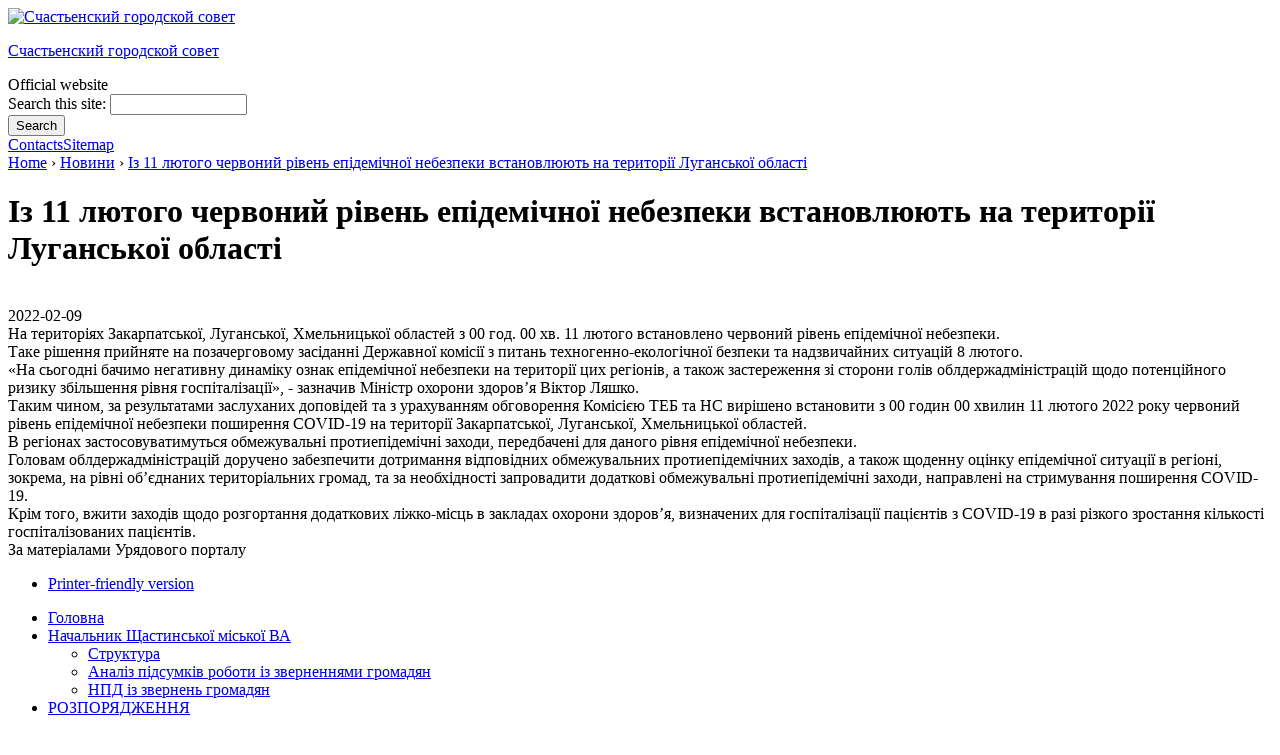

--- FILE ---
content_type: text/html; charset=utf-8
request_url: https://www.schastye-rada.gov.ua/city/news/z-11-lyutogo-chervonii-r-ven-ep-dem-chno-nebezpeki-vstanovlyuyut-na-teritor-lugansko-oblas
body_size: 6319
content:
<!DOCTYPE html PUBLIC "-//W3C//DTD XHTML 1.1//EN" 
  "http://www.w3.org/TR/xhtml11/DTD/xhtml11.dtd">
<html xmlns="http://www.w3.org/1999/xhtml" xml:lang="uk" >
  <head>
<meta http-equiv="Content-Type" content="text/html; charset=utf-8" />
    <title>Із 11 лютого червоний рівень епідемічної небезпеки встановлюють на території Луганської області | Счастьенский городской совет</title>
    <meta http-equiv="Content-Type" content="text/html; charset=utf-8" />
<link rel="shortcut icon" href="/sites/default/files/airyd_favicon.ico" type="image/x-icon" />
    <link type="text/css" rel="stylesheet" media="all" href="/modules/node/node.css?5" />
<link type="text/css" rel="stylesheet" media="all" href="/modules/poll/poll.css?5" />
<link type="text/css" rel="stylesheet" media="all" href="/modules/system/defaults.css?5" />
<link type="text/css" rel="stylesheet" media="all" href="/modules/system/system.css?5" />
<link type="text/css" rel="stylesheet" media="all" href="/modules/system/system-menus.css?5" />
<link type="text/css" rel="stylesheet" media="all" href="/modules/user/user.css?5" />
<link type="text/css" rel="stylesheet" media="all" href="/sites/all/modules/cck/theme/content-module.css?5" />
<link type="text/css" rel="stylesheet" media="all" href="/sites/all/modules/ckeditor/ckeditor.css?5" />
<link type="text/css" rel="stylesheet" media="all" href="/sites/all/modules/date/date.css?5" />
<link type="text/css" rel="stylesheet" media="all" href="/sites/all/modules/filefield/filefield.css?5" />
<link type="text/css" rel="stylesheet" media="all" href="/sites/all/modules/thickbox/thickbox.css?5" />
<link type="text/css" rel="stylesheet" media="all" href="/sites/all/modules/thickbox/thickbox_ie.css?5" />
<link type="text/css" rel="stylesheet" media="all" href="/modules/forum/forum.css?5" />
<link type="text/css" rel="stylesheet" media="all" href="/sites/all/modules/views/css/views.css?5" />
<link type="text/css" rel="stylesheet" media="all" href="/sites/all/modules/print/css/printlinks.css?5" />
<link type="text/css" rel="stylesheet" media="all" href="/sites/all/themes/airyd/style.css?5" />
    <script type="text/javascript" src="/misc/jquery.js?5"></script>
<script type="text/javascript" src="/misc/drupal.js?5"></script>
<script type="text/javascript" src="/sites/default/files/languages/uk_d3eda423c43ca75ceb8c74dc8d120f58.js?5"></script>
<script type="text/javascript" src="/sites/all/modules/thickbox/thickbox.js?5"></script>
<script type="text/javascript" src="/sites/all/themes/airyd/airyd.js?5"></script>
<script type="text/javascript">
<!--//--><![CDATA[//><!--
jQuery.extend(Drupal.settings, { "basePath": "/", "thickbox": { "close": "Close", "next": "Next \x3e", "prev": "\x3c Prev", "esc_key": "or Esc Key", "next_close": "Next / Close on last", "image_count": "Image !current of !total" } });
//--><!]]>
</script>
    <!--[if lte IE 7]><link type="text/css" rel="stylesheet" media="all" href="/sites/all/themes/airyd/ie.css" /><![endif]--> <!--If Less Than or Equal (lte) to IE 7-->
	<script type="text/javascript">
    	//FIXME
    	$(function(){
	    	$('ul.menu li a').removeAttr('title');
    	});
	</script>
		
  </head>
<body class="sidebars page-node-8710 page-node-type-news">
<div id="bg-container"></div>
    <!-- Layout -->
<div class="secondpage container  retable lang-uk">



    <div id="header">
        <div class="clearfix">
        <div id="bg-container-ii"></div>
                  <a href="/" title="Счастьенский городской совет">
            <img src="/sites/default/files/airyd_logo.png" alt="Счастьенский городской совет" id="logo" class="sloganlogo" />
          </a>
        
        <div id="sitename">
                    <p><a href="/" title="Счастьенский городской совет">Счастьенский городской совет</a></p>
            
            
                      <span id="siteslogan">Official website</span>
                  </div> <!-- /#sitename -->

        <div class="search_right">
                        <form action="/city/news/z-11-lyutogo-chervonii-r-ven-ep-dem-chno-nebezpeki-vstanovlyuyut-na-teritor-lugansko-oblas"  accept-charset="UTF-8" method="post" id="search-theme-form">
<div><div id="search" class="container-inline">
  <div class="form-item" id="edit-search-theme-form-1-wrapper">
 <label for="edit-search-theme-form-1">Search this site: </label>
 <input type="text" maxlength="128" name="search_theme_form" id="edit-search-theme-form-1" size="15" value="" title="Enter the terms you wish to search for." class="form-text" />
</div>
<input type="submit" name="op" id="edit-submit" value="Search"  class="form-submit" />
<input type="hidden" name="form_build_id" id="form-7594557fd226a85898415463d7c12fa9" value="form-7594557fd226a85898415463d7c12fa9"  />
<input type="hidden" name="form_id" id="edit-search-theme-form" value="search_theme_form"  />
</div>

</div></form>
            <div id="menu-contacts-link"><a href="/contact">Contacts</a><a href="/uk/sitemap" class="sitemap">Sitemap</a></div>
        </div>
      </div> 

      <div id="nav">
        
        <!--  -- if block in $nav, overrides default $primary and $secondary links --

                      <ul class="links primary-links"><li class="menu-176 first"><a href="/" title="">Головна</a></li>
<li class="menu-997"><a href="/nachalnik-shchastinsko-m-sko-va" title="">Начальник Щастинської міської ВА</a></li>
<li class="menu-744"><a href="/mayor" title="">РОЗПОРЯДЖЕННЯ</a></li>
<li class="menu-746"><a href="/towncouncil" title="">ВЦА м.Щастя</a></li>
<li class="menu-747"><a href="/committee" title="">Організаційні питання</a></li>
<li class="menu-748"><a href="/gromadyanam" title="">Громадянам</a></li>
<li class="menu-919 last"><a href="/contact" title="">РІЗНЕ</a></li>
</ul>                                <div id="secondary-links"></div>
          
          -->
      </div> 
</div>

<div class="clear"></div>

<div id="content">
    <div id="outer1">
     <div id="outer2">
      <div id="outer3">
      <div id="main">
        <div class="breadcrumb"><a href="/">Home</a> › <a href="/city/news">Новини</a> › <a href="/city/news/z-11-lyutogo-chervonii-r-ven-ep-dem-chno-nebezpeki-vstanovlyuyut-na-teritor-lugansko-oblas" class="active">Із 11 лютого червоний рівень епідемічної небезпеки встановлюють на території Луганської області</a></div>        						<h1>Із 11 лютого червоний рівень епідемічної небезпеки встановлюють на території Луганської області</h1>			                                	            <div id="node-8710" class="node">

  
  
  
  <div class="content">
    <div class="field field-type-filefield field-field-news-image">
    <div class="field-items">
            <div class="field-item odd">
                    <img src="https://www.schastye-rada.gov.ua/sites/default/files/imagecache/news_full_image/news_images/273153049_312001237620766_849209980878781993_n.jpg" alt="" title=""  class="imagecache imagecache-news_full_image imagecache-default imagecache-news_full_image_default" width="250" height="250" />        </div>
        </div>
</div>
<div class="field field-type-datetime field-field-news-date">
    <div class="field-items">
            <div class="field-item odd">
                    <span class="date-display-single">2022-02-09</span>        </div>
        </div>
</div>
<div>
<div>
		На територіях Закарпатської, Луганської, Хмельницької областей з 00 год. 00 хв. 11 лютого встановлено червоний рівень епідемічної небезпеки.</div>
</div>
<div>
<div>
		Таке рішення прийняте на позачерговому засіданні Державної комісії з питань техногенно-екологічної безпеки та надзвичайних ситуацій 8 лютого.</div>
</div>
<div>
<div>
		&laquo;На сьогодні бачимо негативну динаміку ознак епідемічної небезпеки на території цих регіонів, а також застереження зі сторони голів облдержадміністрацій щодо потенційного ризику збільшення рівня госпіталізації&raquo;, - зазначив Міністр охорони здоров&rsquo;я Віктор Ляшко.</div>
</div>
<div>
<div>
		Таким чином, за результатами заслуханих доповідей та з урахуванням обговорення Комісією ТЕБ та НС вирішено встановити з 00 годин 00 хвилин 11 лютого 2022 року червоний рівень епідемічної небезпеки поширення COVID-19 на території Закарпатської, Луганської, Хмельницької областей.</div>
</div>
<div>
<div>
		В регіонах застосовуватимуться обмежувальні протиепідемічні заходи, передбачені для даного рівня епідемічної небезпеки.</div>
</div>
<div>
<div>
		Головам облдержадміністрацій доручено забезпечити дотримання відповідних обмежувальних протиепідемічних заходів, а також щоденну оцінку епідемічної ситуації в регіоні, зокрема, на рівні об&rsquo;єднаних територіальних громад, та за необхідності запровадити додаткові обмежувальні протиепідемічні заходи, направлені на стримування поширення COVID-19.</div>
</div>
<div>
<div>
		Крім того, вжити заходів щодо розгортання додаткових ліжко-місць в закладах охорони здоров&rsquo;я, визначених для госпіталізації пацієнтів з COVID-19 в разі різкого зростання кількості госпіталізованих пацієнтів.</div>
</div>
<div>
<div>
		За матеріалами Урядового порталу</div>
</div>
  </div>

  <div class="meta clearfix">

          <div class="links">
        <ul class="links inline"><li class="print_html first last"><a href="/print/city/news/z-11-lyutogo-chervonii-r-ven-ep-dem-chno-nebezpeki-vstanovlyuyut-na-teritor-lugansko-oblas" title="Display a printer-friendly version of this page." class="print-page" rel="nofollow">Printer-friendly version</a></li>
</ul>      </div>
    
    
  </div>

</div>
                </div>
        
        </div>
        
        <div id="LeftColum">
                  <div id="sidebar-left" class="sidebar">
          <div id="block-menu-primary-links" class="block block-menu">

  
  <div class="content">
        <ul class="menu"><li class="leaf first even"><a href="/" title=""><span>Головна</span></a></li>
<li class="expanded even"><a href="/nachalnik-shchastinsko-m-sko-va" title=""><span>Начальник Щастинської міської ВА</span></a><ul class="menu"><li class="leaf first odd"><a href="/struktura-ta-shtatnii-rozpis" title=""><span>Структура</span></a></li>
<li class="leaf even"><a href="/anal-z-p-dsumk-v-roboti-z-zvernennyami-gromadyan" title=""><span>Аналіз підсумків роботи із зверненнями громадян</span></a></li>
<li class="leaf last odd"><a href="/npd-z-zvernen-gromadyan" title=""><span>НПД із звернень громадян</span></a></li>
</ul></li>
<li class="expanded odd"><a href="/mayor" title=""><span>РОЗПОРЯДЖЕННЯ</span></a><ul class="menu"><li class="leaf first odd"><a href="/regulatorydocs/rozporyadzhennya-shchastinsko-m-sko-vtsa" title=""><span>Розпорядження Щастинської міської ВА</span></a></li>
<li class="leaf last even"><a href="/mayor/docs" title=""><span>Розпорядження (архів)</span></a></li>
</ul></li>
<li class="expanded even"><a href="/towncouncil" title=""><span>ВЦА м.Щастя</span></a><ul class="menu"><li class="leaf first even"><a href="/towncouncil/regulatorydocs" title=""><span>Нормативні документи</span></a></li>
<li class="leaf odd"><a href="/programs" title=""><span>Програми</span></a></li>
<li class="expanded last odd"><a href="/committee/staff" title=""><span>Структура</span></a><ul class="menu"><li class="leaf first last even"><a href="/vtsa-mshchastya" title=""><span>ВЦА м.Щастя</span></a></li>
</ul></li>
</ul></li>
<li class="expanded odd"><a href="/committee" title=""><span>Організаційні питання</span></a><ul class="menu"><li class="leaf first odd"><a href="/committee/timetable" title=""><span>Графік прийому громадян</span></a></li>
<li class="leaf even"><a href="/tsnap" title="Центр надання адміністративних послуг"><span>ЦНАП</span></a></li>
<li class="leaf odd"><a href="/committee/executivedocs" title=""><span>Економіка</span></a></li>
<li class="leaf even"><a href="https://www.schastye-rada.gov.ua/tsentr-nadannya-sots-alnikh-poslug-tsnsp" title=""><span>Центр надання соціальних послуг (ЦНСП)</span></a></li>
<li class="expanded even"><a href="/committee/social-care" title=""><span>Соцзахист населення</span></a><ul class="menu"><li class="leaf first odd"><a href="/category/sotszakhist-naselennya/dov-dkova-nformats-ya" title=""><span>Довідкова інформація</span></a></li>
<li class="leaf even"><a href="/category/sotszakhist-naselennya/pravova-dopomoga" title=""><span>Протидія домашньому насильству</span></a></li>
<li class="leaf last odd"><a href="/category/sotszakhist-naselennya/novini" title=""><span>Новини</span></a></li>
</ul></li>
<li class="leaf odd"><a href="/regulyatorna-d-yaln-st" title=""><span>Регуляторна діяльність</span></a></li>
<li class="collapsed even"><a href="/v-dd-l-osv-ti-kulturi-molod-ta-sportu-vtsa" title=""><span>Відділ освіти, культури, молоді та спорту ВЦА</span></a></li>
<li class="collapsed odd"><a href="/f-nansove-upravl-nnya-shchastinsko-mva" title=""><span>Фінансове управління Щастинської МВА</span></a></li>
<li class="leaf last even"><a href="/sluzhba-u-spravakh-d-tei-0" title=""><span>Служба у справах дітей</span></a></li>
</ul></li>
<li class="expanded odd"><a href="/gromadyanam" title=""><span>Громадянам</span></a><ul class="menu"><li class="leaf first even"><a href="/city/news" title=""><span>Новини</span></a></li>
<li class="leaf odd"><a href="/stor-ya" title=""><span>Історія</span></a></li>
<li class="leaf even"><a href="/city/symbolism" title=""><span>Символіка</span></a></li>
<li class="leaf odd"><a href="/city/gallery" title=""><span>Галерея</span></a></li>
<li class="leaf even"><a href="https://www.schastye-rada.gov.ua/video" title=""><span>Відео</span></a></li>
<li class="leaf odd"><a href="/adresa-shchastinsko-m-sko-v-iskovo-adm-n-strats-shchastinskogo-raionu-lugansko-oblast" title=""><span>Адреса Щастинської міської ВА</span></a></li>
<li class="leaf even"><a href="/b-bl-oteka-dlya-doroslikh" title=""><span>Бібліотека для дорослих</span></a></li>
<li class="leaf odd"><a href="/grazhdanskaya-oborona" title=""><span>Цивільний захист</span></a></li>
<li class="leaf even"><a href="/lustration" title=""><span>Про очищення влади</span></a></li>
<li class="expanded odd"><a href="/nstituti-gromadyanskogo-susp-lstva" title=""><span>Інститути громадянського суспільства</span></a><ul class="menu"><li class="leaf first odd"><a href="/byudzhet-uchast" title=""><span>Бюджет участі</span></a></li>
<li class="leaf last even"><a href="/gromadska-rada" title=""><span>Громадська рада</span></a></li>
</ul></li>
<li class="collapsed last even"><a href="/job" title="Конкурс"><span>Конкурс</span></a></li>
</ul></li>
<li class="expanded last odd"><a href="/contact" title=""><span>РІЗНЕ</span></a><ul class="menu"><li class="leaf first even"><a href="/contact/vacancy" title=""><span>Вакансії</span></a></li>
<li class="leaf odd"><a href="/contact/procurement" title=""><span>Прозорість та підзвітність</span></a></li>
<li class="leaf even"><a href="/contact/information-requests" title=""><span>Публічна інформація</span></a></li>
<li class="leaf odd"><a href="/antikorruptsionnaya-deyatelnost" title=""><span>Антикорупційна діяльність</span></a></li>
<li class="leaf last even"><a href="/deklarats-ya" title=""><span>Декларація</span></a></li>
</ul></li>
</ul>  </div>

</div>
<div id="block-views-links-block_1" class="block block-views">

  
  <div class="content">
        <div class="view view-links view-id-links view-display-id-block_1 view-dom-id-9b1ff1344362e9c7e013c425959627c3">
    
  
  
      <div class="view-content">
        <div class="views-row views-row-1 views-row-odd views-row-first">
      
  <div class="views-field views-field-field-link-link-url">        <span class="field-content"><a href="http://portal.rada.gov.ua"><img  class="imagefield imagefield-field_link_image" width="158" height="58" alt="" src="https://www.schastye-rada.gov.ua/sites/default/files/links-image/img-vru.jpg?1306916752" /></a></span>  </div>  
  <div class="views-field views-field-edit-node">        <span class="field-content"></span>  </div>  </div>
  <div class="views-row views-row-2 views-row-even">
      
  <div class="views-field views-field-field-link-link-url">        <span class="field-content"><a href="http://president.gov.ua"><img  class="imagefield imagefield-field_link_image" width="158" height="58" alt="" src="https://www.schastye-rada.gov.ua/sites/default/files/links-image/img-president.jpg?1306918204" /></a></span>  </div>  
  <div class="views-field views-field-edit-node">        <span class="field-content"></span>  </div>  </div>
  <div class="views-row views-row-3 views-row-odd">
      
  <div class="views-field views-field-field-link-link-url">        <span class="field-content"><a href="https://www.facebook.com/amr.schastye.org"><img  class="imagefield imagefield-field_link_image" width="90" height="90" alt="" src="https://www.schastye-rada.gov.ua/sites/default/files/links-image/1381941_696053197090953_1081734936_n_0.jpg?1400665660" /></a></span>  </div>  
  <div class="views-field views-field-edit-node">        <span class="field-content"></span>  </div>  </div>
  <div class="views-row views-row-4 views-row-even">
      
  <div class="views-field views-field-field-link-link-url">        <span class="field-content"><a href="http://spp-dtek.com.ua/city/schaste/"><img  class="imagefield imagefield-field_link_image" width="270" height="120" alt="" src="https://www.schastye-rada.gov.ua/sites/default/files/links-image/dtek_banner270x120_rus.gif?1405314000" /></a></span>  </div>  
  <div class="views-field views-field-edit-node">        <span class="field-content"></span>  </div>  </div>
  <div class="views-row views-row-5 views-row-odd views-row-last">
      
  <div class="views-field views-field-field-link-link-url">        <span class="field-content"><a href="https://www.auc.org.ua/"><img  class="imagefield imagefield-field_link_image" width="123" height="137" alt="" src="https://www.schastye-rada.gov.ua/sites/default/files/links-image/logo.png?1565351805" /></a></span>  </div>  
  <div class="views-field views-field-edit-node">        <span class="field-content"></span>  </div>  </div>
    </div>
  
  
  
  
  
  
</div>  </div>

</div>
        </div> 
              </div>
    
      </div>
        </div>
    
    <div id="RightColum">
                  <div id="sidebar-right" class="sidebar">
          <div id="block-user-1" class="block block-user">

  
  <div class="content">
        <ul class="menu"><li class="leaf first last even"><a href="/antikorruptsionnaya-deyatelnost" title=""><span>Антикорупційна діяльність</span></a></li>
</ul>  </div>

</div>
        </div> 
              </div>
  
    </div>



<div class="clear"></div>

<div id="footer" class="clear">
	<div class="center footercenter">
	            <div id="primary-links"><ul class="links primary-links"><li class="menu-176 first"><a href="/" title="">Головна</a></li>
<li class="menu-997"><a href="/nachalnik-shchastinsko-m-sko-va" title="">Начальник Щастинської міської ВА</a></li>
<li class="menu-744"><a href="/mayor" title="">РОЗПОРЯДЖЕННЯ</a></li>
<li class="menu-746"><a href="/towncouncil" title="">ВЦА м.Щастя</a></li>
<li class="menu-747"><a href="/committee" title="">Організаційні питання</a></li>
<li class="menu-748"><a href="/gromadyanam" title="">Громадянам</a></li>
<li class="menu-919 last"><a href="/contact" title="">РІЗНЕ</a></li>
</ul></div>
		</div>
	<div class="left footerleft"><div  id="copyZina">&copy; <a href="http://zina.com.ua/"  title="Створення сайтів, Луганськ" class="hLinkCopy">Створення сайту</a>. <a href="http://zina.com.ua/" title="Розробка сайтів">Студія «Зіна дизайн»</a>, <a href="http://obzor.com.ua/" title="Місто Луганськ" class="hLinkCopy">Луганськ</a>, 2011</div></div>
	<div class="right footerright">&copy; Офіційний <a href="/" title="Щастинська міська рада">сайт міської ради</a>, Щастя, 2026 </div>
<div class="clear"></div>
        <br />
</div>

    
    </div> <!-- /.container -->
    
  
<!-- Yandex.Metrika counter -->
<div style="display:none;"><script type="text/javascript">
(function(w, c) {
    (w[c] = w[c] || []).push(function() {
        try {
            w.yaCounter9686749 = new Ya.Metrika({id:9686749, enableAll: true});
        }
        catch(e) { }
    });
})(window, "yandex_metrika_callbacks");
</script></div>
<script src="//mc.yandex.ru/metrika/watch.js" type="text/javascript" defer="defer"></script>
<noscript><div><img src="//mc.yandex.ru/watch/9686749" style="position:absolute; left:-9999px;" alt="" /></div></noscript>
<!-- /Yandex.Metrika counter -->

<script type="text/javascript">

  var _gaq = _gaq || [];
  _gaq.push(['_setAccount', 'UA-25490168-1']);
  _gaq.push(['_trackPageview']);

  (function() {
    var ga = document.createElement('script'); ga.type = 'text/javascript'; ga.async = true;
    ga.src = ('https:' == document.location.protocol ? 'https://ssl' : 'http://www') + '.google-analytics.com/ga.js';
    var s = document.getElementsByTagName('script')[0]; s.parentNode.insertBefore(ga, s);
  })();

</script>


  <script defer src="https://static.cloudflareinsights.com/beacon.min.js/vcd15cbe7772f49c399c6a5babf22c1241717689176015" integrity="sha512-ZpsOmlRQV6y907TI0dKBHq9Md29nnaEIPlkf84rnaERnq6zvWvPUqr2ft8M1aS28oN72PdrCzSjY4U6VaAw1EQ==" data-cf-beacon='{"version":"2024.11.0","token":"3a3d3cf87f544783b65c7c15340ab51c","r":1,"server_timing":{"name":{"cfCacheStatus":true,"cfEdge":true,"cfExtPri":true,"cfL4":true,"cfOrigin":true,"cfSpeedBrain":true},"location_startswith":null}}' crossorigin="anonymous"></script>
</body>
</html>
